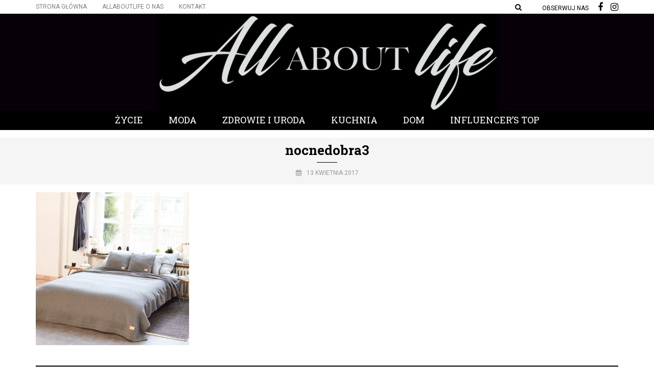

--- FILE ---
content_type: text/html; charset=UTF-8
request_url: https://allaboutlife.pl/2017/04/19/najpiekniejsze-szare-dodatki-domu/nocnedobra3/
body_size: 10704
content:
<!DOCTYPE html>
<html lang="pl-PL">
<head>
<meta name="viewport" content="width=device-width, initial-scale=1.0" />
<meta charset="UTF-8" />
<link rel="profile" href="https://gmpg.org/xfn/11" />
<link href="https://fonts.googleapis.com/css?family=Open+Sans" rel="stylesheet">
<link href="https://fonts.googleapis.com/css?family=Ubuntu" rel="stylesheet">
<link href="https://fonts.googleapis.com/css?family=Abril+Fatface" rel="stylesheet">
<link href="https://fonts.googleapis.com/css?family=Roboto:400,500,700&amp;subset=latin-ext" rel="stylesheet"><link rel="pingback" href="https://allaboutlife.pl/xmlrpc.php" />
<meta name='robots' content='index, follow, max-video-preview:-1, max-snippet:-1, max-image-preview:large' />
<!-- This site is optimized with the Yoast SEO plugin v19.8 - https://yoast.com/wordpress/plugins/seo/ -->
<title>nocnedobra3 - All ABOUT Life</title>
<link rel="canonical" href="https://allaboutlife.pl/wp-content/uploads/2017/04/nocnedobra3.jpg" />
<meta property="og:locale" content="pl_PL" />
<meta property="og:type" content="article" />
<meta property="og:title" content="nocnedobra3 - All ABOUT Life" />
<meta property="og:url" content="https://allaboutlife.pl/wp-content/uploads/2017/04/nocnedobra3.jpg" />
<meta property="og:site_name" content="All ABOUT Life" />
<meta property="article:publisher" content="https://www.facebook.com/allaboutlifepl/" />
<meta property="og:image" content="https://allaboutlife.pl/wp-content/uploads/2017/04/nocnedobra3.jpg" />
<meta property="og:image:width" content="640" />
<meta property="og:image:height" content="640" />
<meta property="og:image:type" content="image/jpeg" />
<meta name="twitter:card" content="summary_large_image" />
<script type="application/ld+json" class="yoast-schema-graph">{"@context":"https://schema.org","@graph":[{"@type":"WebPage","@id":"https://allaboutlife.pl/wp-content/uploads/2017/04/nocnedobra3.jpg","url":"https://allaboutlife.pl/wp-content/uploads/2017/04/nocnedobra3.jpg","name":"nocnedobra3 - All ABOUT Life","isPartOf":{"@id":"https://allaboutlife.pl/#website"},"primaryImageOfPage":{"@id":"https://allaboutlife.pl/wp-content/uploads/2017/04/nocnedobra3.jpg#primaryimage"},"image":{"@id":"https://allaboutlife.pl/wp-content/uploads/2017/04/nocnedobra3.jpg#primaryimage"},"thumbnailUrl":"https://allaboutlife.pl/wp-content/uploads/2017/04/nocnedobra3.jpg","datePublished":"2017-04-13T12:44:03+00:00","dateModified":"2017-04-13T12:44:03+00:00","breadcrumb":{"@id":"https://allaboutlife.pl/wp-content/uploads/2017/04/nocnedobra3.jpg#breadcrumb"},"inLanguage":"pl-PL","potentialAction":[{"@type":"ReadAction","target":["https://allaboutlife.pl/wp-content/uploads/2017/04/nocnedobra3.jpg"]}]},{"@type":"ImageObject","inLanguage":"pl-PL","@id":"https://allaboutlife.pl/wp-content/uploads/2017/04/nocnedobra3.jpg#primaryimage","url":"https://allaboutlife.pl/wp-content/uploads/2017/04/nocnedobra3.jpg","contentUrl":"https://allaboutlife.pl/wp-content/uploads/2017/04/nocnedobra3.jpg","width":640,"height":640},{"@type":"BreadcrumbList","@id":"https://allaboutlife.pl/wp-content/uploads/2017/04/nocnedobra3.jpg#breadcrumb","itemListElement":[{"@type":"ListItem","position":1,"name":"Strona główna","item":"https://allaboutlife.pl/"},{"@type":"ListItem","position":2,"name":"Najpiękniejsze szare dodatki do domu","item":"https://allaboutlife.pl/2017/04/19/najpiekniejsze-szare-dodatki-domu/"},{"@type":"ListItem","position":3,"name":"nocnedobra3"}]},{"@type":"WebSite","@id":"https://allaboutlife.pl/#website","url":"https://allaboutlife.pl/","name":"All ABOUT Life","description":"U nas znajdziesz informacje o najnowszych trendach i topowych produktach.  ","potentialAction":[{"@type":"SearchAction","target":{"@type":"EntryPoint","urlTemplate":"https://allaboutlife.pl/?s={search_term_string}"},"query-input":"required name=search_term_string"}],"inLanguage":"pl-PL"}]}</script>
<!-- / Yoast SEO plugin. -->
<link rel='dns-prefetch' href='//fonts.googleapis.com' />
<link rel="alternate" type="application/rss+xml" title="All ABOUT Life &raquo; Kanał z wpisami" href="https://allaboutlife.pl/feed/" />
<link rel="alternate" type="application/rss+xml" title="All ABOUT Life &raquo; Kanał z komentarzami" href="https://allaboutlife.pl/comments/feed/" />
<link rel="alternate" type="application/rss+xml" title="All ABOUT Life &raquo; nocnedobra3 Kanał z komentarzami" href="https://allaboutlife.pl/2017/04/19/najpiekniejsze-szare-dodatki-domu/nocnedobra3/feed/" />
<!-- This site uses the Google Analytics by MonsterInsights plugin v8.10.0 - Using Analytics tracking - https://www.monsterinsights.com/ -->
<script
src="//www.googletagmanager.com/gtag/js?id=UA-91941923-1"  data-cfasync="false" data-wpfc-render="false" type="text/javascript" async></script>
<script data-cfasync="false" data-wpfc-render="false" type="text/javascript">
var mi_version = '8.10.0';
var mi_track_user = true;
var mi_no_track_reason = '';
var disableStrs = [
'ga-disable-UA-91941923-1',
];
/* Function to detect opted out users */
function __gtagTrackerIsOptedOut() {
for (var index = 0; index < disableStrs.length; index++) {
if (document.cookie.indexOf(disableStrs[index] + '=true') > -1) {
return true;
}
}
return false;
}
/* Disable tracking if the opt-out cookie exists. */
if (__gtagTrackerIsOptedOut()) {
for (var index = 0; index < disableStrs.length; index++) {
window[disableStrs[index]] = true;
}
}
/* Opt-out function */
function __gtagTrackerOptout() {
for (var index = 0; index < disableStrs.length; index++) {
document.cookie = disableStrs[index] + '=true; expires=Thu, 31 Dec 2099 23:59:59 UTC; path=/';
window[disableStrs[index]] = true;
}
}
if ('undefined' === typeof gaOptout) {
function gaOptout() {
__gtagTrackerOptout();
}
}
window.dataLayer = window.dataLayer || [];
window.MonsterInsightsDualTracker = {
helpers: {},
trackers: {},
};
if (mi_track_user) {
function __gtagDataLayer() {
dataLayer.push(arguments);
}
function __gtagTracker(type, name, parameters) {
if (!parameters) {
parameters = {};
}
if (parameters.send_to) {
__gtagDataLayer.apply(null, arguments);
return;
}
if (type === 'event') {
parameters.send_to = monsterinsights_frontend.ua;
__gtagDataLayer(type, name, parameters);
} else {
__gtagDataLayer.apply(null, arguments);
}
}
__gtagTracker('js', new Date());
__gtagTracker('set', {
'developer_id.dZGIzZG': true,
});
__gtagTracker('config', 'UA-91941923-1', {"forceSSL":"true"} );
window.gtag = __gtagTracker;										(function () {
/* https://developers.google.com/analytics/devguides/collection/analyticsjs/ */
/* ga and __gaTracker compatibility shim. */
var noopfn = function () {
return null;
};
var newtracker = function () {
return new Tracker();
};
var Tracker = function () {
return null;
};
var p = Tracker.prototype;
p.get = noopfn;
p.set = noopfn;
p.send = function () {
var args = Array.prototype.slice.call(arguments);
args.unshift('send');
__gaTracker.apply(null, args);
};
var __gaTracker = function () {
var len = arguments.length;
if (len === 0) {
return;
}
var f = arguments[len - 1];
if (typeof f !== 'object' || f === null || typeof f.hitCallback !== 'function') {
if ('send' === arguments[0]) {
var hitConverted, hitObject = false, action;
if ('event' === arguments[1]) {
if ('undefined' !== typeof arguments[3]) {
hitObject = {
'eventAction': arguments[3],
'eventCategory': arguments[2],
'eventLabel': arguments[4],
'value': arguments[5] ? arguments[5] : 1,
}
}
}
if ('pageview' === arguments[1]) {
if ('undefined' !== typeof arguments[2]) {
hitObject = {
'eventAction': 'page_view',
'page_path': arguments[2],
}
}
}
if (typeof arguments[2] === 'object') {
hitObject = arguments[2];
}
if (typeof arguments[5] === 'object') {
Object.assign(hitObject, arguments[5]);
}
if ('undefined' !== typeof arguments[1].hitType) {
hitObject = arguments[1];
if ('pageview' === hitObject.hitType) {
hitObject.eventAction = 'page_view';
}
}
if (hitObject) {
action = 'timing' === arguments[1].hitType ? 'timing_complete' : hitObject.eventAction;
hitConverted = mapArgs(hitObject);
__gtagTracker('event', action, hitConverted);
}
}
return;
}
function mapArgs(args) {
var arg, hit = {};
var gaMap = {
'eventCategory': 'event_category',
'eventAction': 'event_action',
'eventLabel': 'event_label',
'eventValue': 'event_value',
'nonInteraction': 'non_interaction',
'timingCategory': 'event_category',
'timingVar': 'name',
'timingValue': 'value',
'timingLabel': 'event_label',
'page': 'page_path',
'location': 'page_location',
'title': 'page_title',
};
for (arg in args) {
if (!(!args.hasOwnProperty(arg) || !gaMap.hasOwnProperty(arg))) {
hit[gaMap[arg]] = args[arg];
} else {
hit[arg] = args[arg];
}
}
return hit;
}
try {
f.hitCallback();
} catch (ex) {
}
};
__gaTracker.create = newtracker;
__gaTracker.getByName = newtracker;
__gaTracker.getAll = function () {
return [];
};
__gaTracker.remove = noopfn;
__gaTracker.loaded = true;
window['__gaTracker'] = __gaTracker;
})();
} else {
console.log("");
(function () {
function __gtagTracker() {
return null;
}
window['__gtagTracker'] = __gtagTracker;
window['gtag'] = __gtagTracker;
})();
}
</script>
<!-- / Google Analytics by MonsterInsights -->
<script type="text/javascript">
window._wpemojiSettings = {"baseUrl":"https:\/\/s.w.org\/images\/core\/emoji\/14.0.0\/72x72\/","ext":".png","svgUrl":"https:\/\/s.w.org\/images\/core\/emoji\/14.0.0\/svg\/","svgExt":".svg","source":{"concatemoji":"https:\/\/allaboutlife.pl\/wp-includes\/js\/wp-emoji-release.min.js?ver=6.2.6"}};
/*! This file is auto-generated */
!function(e,a,t){var n,r,o,i=a.createElement("canvas"),p=i.getContext&&i.getContext("2d");function s(e,t){p.clearRect(0,0,i.width,i.height),p.fillText(e,0,0);e=i.toDataURL();return p.clearRect(0,0,i.width,i.height),p.fillText(t,0,0),e===i.toDataURL()}function c(e){var t=a.createElement("script");t.src=e,t.defer=t.type="text/javascript",a.getElementsByTagName("head")[0].appendChild(t)}for(o=Array("flag","emoji"),t.supports={everything:!0,everythingExceptFlag:!0},r=0;r<o.length;r++)t.supports[o[r]]=function(e){if(p&&p.fillText)switch(p.textBaseline="top",p.font="600 32px Arial",e){case"flag":return s("\ud83c\udff3\ufe0f\u200d\u26a7\ufe0f","\ud83c\udff3\ufe0f\u200b\u26a7\ufe0f")?!1:!s("\ud83c\uddfa\ud83c\uddf3","\ud83c\uddfa\u200b\ud83c\uddf3")&&!s("\ud83c\udff4\udb40\udc67\udb40\udc62\udb40\udc65\udb40\udc6e\udb40\udc67\udb40\udc7f","\ud83c\udff4\u200b\udb40\udc67\u200b\udb40\udc62\u200b\udb40\udc65\u200b\udb40\udc6e\u200b\udb40\udc67\u200b\udb40\udc7f");case"emoji":return!s("\ud83e\udef1\ud83c\udffb\u200d\ud83e\udef2\ud83c\udfff","\ud83e\udef1\ud83c\udffb\u200b\ud83e\udef2\ud83c\udfff")}return!1}(o[r]),t.supports.everything=t.supports.everything&&t.supports[o[r]],"flag"!==o[r]&&(t.supports.everythingExceptFlag=t.supports.everythingExceptFlag&&t.supports[o[r]]);t.supports.everythingExceptFlag=t.supports.everythingExceptFlag&&!t.supports.flag,t.DOMReady=!1,t.readyCallback=function(){t.DOMReady=!0},t.supports.everything||(n=function(){t.readyCallback()},a.addEventListener?(a.addEventListener("DOMContentLoaded",n,!1),e.addEventListener("load",n,!1)):(e.attachEvent("onload",n),a.attachEvent("onreadystatechange",function(){"complete"===a.readyState&&t.readyCallback()})),(e=t.source||{}).concatemoji?c(e.concatemoji):e.wpemoji&&e.twemoji&&(c(e.twemoji),c(e.wpemoji)))}(window,document,window._wpemojiSettings);
</script>
<style type="text/css">
img.wp-smiley,
img.emoji {
display: inline !important;
border: none !important;
box-shadow: none !important;
height: 1em !important;
width: 1em !important;
margin: 0 0.07em !important;
vertical-align: -0.1em !important;
background: none !important;
padding: 0 !important;
}
</style>
<!-- <link rel='stylesheet' id='sbi_styles-css' href='https://allaboutlife.pl/wp-content/plugins/instagram-feed/css/sbi-styles.min.css?ver=6.0.8' type='text/css' media='all' /> -->
<!-- <link rel='stylesheet' id='wp-block-library-css' href='https://allaboutlife.pl/wp-includes/css/dist/block-library/style.min.css?ver=6.2.6' type='text/css' media='all' /> -->
<!-- <link rel='stylesheet' id='classic-theme-styles-css' href='https://allaboutlife.pl/wp-includes/css/classic-themes.min.css?ver=6.2.6' type='text/css' media='all' /> -->
<link rel="stylesheet" type="text/css" href="//allaboutlife.pl/wp-content/cache/wpfc-minified/7xghpr8l/9jz22.css" media="all"/>
<style id='global-styles-inline-css' type='text/css'>
body{--wp--preset--color--black: #000000;--wp--preset--color--cyan-bluish-gray: #abb8c3;--wp--preset--color--white: #ffffff;--wp--preset--color--pale-pink: #f78da7;--wp--preset--color--vivid-red: #cf2e2e;--wp--preset--color--luminous-vivid-orange: #ff6900;--wp--preset--color--luminous-vivid-amber: #fcb900;--wp--preset--color--light-green-cyan: #7bdcb5;--wp--preset--color--vivid-green-cyan: #00d084;--wp--preset--color--pale-cyan-blue: #8ed1fc;--wp--preset--color--vivid-cyan-blue: #0693e3;--wp--preset--color--vivid-purple: #9b51e0;--wp--preset--gradient--vivid-cyan-blue-to-vivid-purple: linear-gradient(135deg,rgba(6,147,227,1) 0%,rgb(155,81,224) 100%);--wp--preset--gradient--light-green-cyan-to-vivid-green-cyan: linear-gradient(135deg,rgb(122,220,180) 0%,rgb(0,208,130) 100%);--wp--preset--gradient--luminous-vivid-amber-to-luminous-vivid-orange: linear-gradient(135deg,rgba(252,185,0,1) 0%,rgba(255,105,0,1) 100%);--wp--preset--gradient--luminous-vivid-orange-to-vivid-red: linear-gradient(135deg,rgba(255,105,0,1) 0%,rgb(207,46,46) 100%);--wp--preset--gradient--very-light-gray-to-cyan-bluish-gray: linear-gradient(135deg,rgb(238,238,238) 0%,rgb(169,184,195) 100%);--wp--preset--gradient--cool-to-warm-spectrum: linear-gradient(135deg,rgb(74,234,220) 0%,rgb(151,120,209) 20%,rgb(207,42,186) 40%,rgb(238,44,130) 60%,rgb(251,105,98) 80%,rgb(254,248,76) 100%);--wp--preset--gradient--blush-light-purple: linear-gradient(135deg,rgb(255,206,236) 0%,rgb(152,150,240) 100%);--wp--preset--gradient--blush-bordeaux: linear-gradient(135deg,rgb(254,205,165) 0%,rgb(254,45,45) 50%,rgb(107,0,62) 100%);--wp--preset--gradient--luminous-dusk: linear-gradient(135deg,rgb(255,203,112) 0%,rgb(199,81,192) 50%,rgb(65,88,208) 100%);--wp--preset--gradient--pale-ocean: linear-gradient(135deg,rgb(255,245,203) 0%,rgb(182,227,212) 50%,rgb(51,167,181) 100%);--wp--preset--gradient--electric-grass: linear-gradient(135deg,rgb(202,248,128) 0%,rgb(113,206,126) 100%);--wp--preset--gradient--midnight: linear-gradient(135deg,rgb(2,3,129) 0%,rgb(40,116,252) 100%);--wp--preset--duotone--dark-grayscale: url('#wp-duotone-dark-grayscale');--wp--preset--duotone--grayscale: url('#wp-duotone-grayscale');--wp--preset--duotone--purple-yellow: url('#wp-duotone-purple-yellow');--wp--preset--duotone--blue-red: url('#wp-duotone-blue-red');--wp--preset--duotone--midnight: url('#wp-duotone-midnight');--wp--preset--duotone--magenta-yellow: url('#wp-duotone-magenta-yellow');--wp--preset--duotone--purple-green: url('#wp-duotone-purple-green');--wp--preset--duotone--blue-orange: url('#wp-duotone-blue-orange');--wp--preset--font-size--small: 13px;--wp--preset--font-size--medium: 20px;--wp--preset--font-size--large: 36px;--wp--preset--font-size--x-large: 42px;--wp--preset--spacing--20: 0.44rem;--wp--preset--spacing--30: 0.67rem;--wp--preset--spacing--40: 1rem;--wp--preset--spacing--50: 1.5rem;--wp--preset--spacing--60: 2.25rem;--wp--preset--spacing--70: 3.38rem;--wp--preset--spacing--80: 5.06rem;--wp--preset--shadow--natural: 6px 6px 9px rgba(0, 0, 0, 0.2);--wp--preset--shadow--deep: 12px 12px 50px rgba(0, 0, 0, 0.4);--wp--preset--shadow--sharp: 6px 6px 0px rgba(0, 0, 0, 0.2);--wp--preset--shadow--outlined: 6px 6px 0px -3px rgba(255, 255, 255, 1), 6px 6px rgba(0, 0, 0, 1);--wp--preset--shadow--crisp: 6px 6px 0px rgba(0, 0, 0, 1);}:where(.is-layout-flex){gap: 0.5em;}body .is-layout-flow > .alignleft{float: left;margin-inline-start: 0;margin-inline-end: 2em;}body .is-layout-flow > .alignright{float: right;margin-inline-start: 2em;margin-inline-end: 0;}body .is-layout-flow > .aligncenter{margin-left: auto !important;margin-right: auto !important;}body .is-layout-constrained > .alignleft{float: left;margin-inline-start: 0;margin-inline-end: 2em;}body .is-layout-constrained > .alignright{float: right;margin-inline-start: 2em;margin-inline-end: 0;}body .is-layout-constrained > .aligncenter{margin-left: auto !important;margin-right: auto !important;}body .is-layout-constrained > :where(:not(.alignleft):not(.alignright):not(.alignfull)){max-width: var(--wp--style--global--content-size);margin-left: auto !important;margin-right: auto !important;}body .is-layout-constrained > .alignwide{max-width: var(--wp--style--global--wide-size);}body .is-layout-flex{display: flex;}body .is-layout-flex{flex-wrap: wrap;align-items: center;}body .is-layout-flex > *{margin: 0;}:where(.wp-block-columns.is-layout-flex){gap: 2em;}.has-black-color{color: var(--wp--preset--color--black) !important;}.has-cyan-bluish-gray-color{color: var(--wp--preset--color--cyan-bluish-gray) !important;}.has-white-color{color: var(--wp--preset--color--white) !important;}.has-pale-pink-color{color: var(--wp--preset--color--pale-pink) !important;}.has-vivid-red-color{color: var(--wp--preset--color--vivid-red) !important;}.has-luminous-vivid-orange-color{color: var(--wp--preset--color--luminous-vivid-orange) !important;}.has-luminous-vivid-amber-color{color: var(--wp--preset--color--luminous-vivid-amber) !important;}.has-light-green-cyan-color{color: var(--wp--preset--color--light-green-cyan) !important;}.has-vivid-green-cyan-color{color: var(--wp--preset--color--vivid-green-cyan) !important;}.has-pale-cyan-blue-color{color: var(--wp--preset--color--pale-cyan-blue) !important;}.has-vivid-cyan-blue-color{color: var(--wp--preset--color--vivid-cyan-blue) !important;}.has-vivid-purple-color{color: var(--wp--preset--color--vivid-purple) !important;}.has-black-background-color{background-color: var(--wp--preset--color--black) !important;}.has-cyan-bluish-gray-background-color{background-color: var(--wp--preset--color--cyan-bluish-gray) !important;}.has-white-background-color{background-color: var(--wp--preset--color--white) !important;}.has-pale-pink-background-color{background-color: var(--wp--preset--color--pale-pink) !important;}.has-vivid-red-background-color{background-color: var(--wp--preset--color--vivid-red) !important;}.has-luminous-vivid-orange-background-color{background-color: var(--wp--preset--color--luminous-vivid-orange) !important;}.has-luminous-vivid-amber-background-color{background-color: var(--wp--preset--color--luminous-vivid-amber) !important;}.has-light-green-cyan-background-color{background-color: var(--wp--preset--color--light-green-cyan) !important;}.has-vivid-green-cyan-background-color{background-color: var(--wp--preset--color--vivid-green-cyan) !important;}.has-pale-cyan-blue-background-color{background-color: var(--wp--preset--color--pale-cyan-blue) !important;}.has-vivid-cyan-blue-background-color{background-color: var(--wp--preset--color--vivid-cyan-blue) !important;}.has-vivid-purple-background-color{background-color: var(--wp--preset--color--vivid-purple) !important;}.has-black-border-color{border-color: var(--wp--preset--color--black) !important;}.has-cyan-bluish-gray-border-color{border-color: var(--wp--preset--color--cyan-bluish-gray) !important;}.has-white-border-color{border-color: var(--wp--preset--color--white) !important;}.has-pale-pink-border-color{border-color: var(--wp--preset--color--pale-pink) !important;}.has-vivid-red-border-color{border-color: var(--wp--preset--color--vivid-red) !important;}.has-luminous-vivid-orange-border-color{border-color: var(--wp--preset--color--luminous-vivid-orange) !important;}.has-luminous-vivid-amber-border-color{border-color: var(--wp--preset--color--luminous-vivid-amber) !important;}.has-light-green-cyan-border-color{border-color: var(--wp--preset--color--light-green-cyan) !important;}.has-vivid-green-cyan-border-color{border-color: var(--wp--preset--color--vivid-green-cyan) !important;}.has-pale-cyan-blue-border-color{border-color: var(--wp--preset--color--pale-cyan-blue) !important;}.has-vivid-cyan-blue-border-color{border-color: var(--wp--preset--color--vivid-cyan-blue) !important;}.has-vivid-purple-border-color{border-color: var(--wp--preset--color--vivid-purple) !important;}.has-vivid-cyan-blue-to-vivid-purple-gradient-background{background: var(--wp--preset--gradient--vivid-cyan-blue-to-vivid-purple) !important;}.has-light-green-cyan-to-vivid-green-cyan-gradient-background{background: var(--wp--preset--gradient--light-green-cyan-to-vivid-green-cyan) !important;}.has-luminous-vivid-amber-to-luminous-vivid-orange-gradient-background{background: var(--wp--preset--gradient--luminous-vivid-amber-to-luminous-vivid-orange) !important;}.has-luminous-vivid-orange-to-vivid-red-gradient-background{background: var(--wp--preset--gradient--luminous-vivid-orange-to-vivid-red) !important;}.has-very-light-gray-to-cyan-bluish-gray-gradient-background{background: var(--wp--preset--gradient--very-light-gray-to-cyan-bluish-gray) !important;}.has-cool-to-warm-spectrum-gradient-background{background: var(--wp--preset--gradient--cool-to-warm-spectrum) !important;}.has-blush-light-purple-gradient-background{background: var(--wp--preset--gradient--blush-light-purple) !important;}.has-blush-bordeaux-gradient-background{background: var(--wp--preset--gradient--blush-bordeaux) !important;}.has-luminous-dusk-gradient-background{background: var(--wp--preset--gradient--luminous-dusk) !important;}.has-pale-ocean-gradient-background{background: var(--wp--preset--gradient--pale-ocean) !important;}.has-electric-grass-gradient-background{background: var(--wp--preset--gradient--electric-grass) !important;}.has-midnight-gradient-background{background: var(--wp--preset--gradient--midnight) !important;}.has-small-font-size{font-size: var(--wp--preset--font-size--small) !important;}.has-medium-font-size{font-size: var(--wp--preset--font-size--medium) !important;}.has-large-font-size{font-size: var(--wp--preset--font-size--large) !important;}.has-x-large-font-size{font-size: var(--wp--preset--font-size--x-large) !important;}
.wp-block-navigation a:where(:not(.wp-element-button)){color: inherit;}
:where(.wp-block-columns.is-layout-flex){gap: 2em;}
.wp-block-pullquote{font-size: 1.5em;line-height: 1.6;}
</style>
<!-- <link rel='stylesheet' id='contact-form-7-css' href='https://allaboutlife.pl/wp-content/plugins/contact-form-7/includes/css/styles.css?ver=5.6.4' type='text/css' media='all' /> -->
<!-- <link rel='stylesheet' id='responsive-lightbox-swipebox-css' href='https://allaboutlife.pl/wp-content/plugins/responsive-lightbox/assets/swipebox/swipebox.min.css?ver=2.4.1' type='text/css' media='all' /> -->
<!-- <link rel='stylesheet' id='rs-plugin-settings-css' href='https://allaboutlife.pl/wp-content/plugins/revslider/public/assets/css/settings.css?ver=5.3.1' type='text/css' media='all' /> -->
<link rel="stylesheet" type="text/css" href="//allaboutlife.pl/wp-content/cache/wpfc-minified/241f4kuo/hk20p.css" media="all"/>
<style id='rs-plugin-settings-inline-css' type='text/css'>
#rs-demo-id {}
</style>
<!-- <link rel='stylesheet' id='wp-pagenavi-css' href='https://allaboutlife.pl/wp-content/plugins/wp-pagenavi/pagenavi-css.css?ver=2.70' type='text/css' media='all' /> -->
<!-- <link rel='stylesheet' id='bootstrap-css' href='https://allaboutlife.pl/wp-content/themes/carrie/css/bootstrap.css?ver=6.2.6' type='text/css' media='all' /> -->
<link rel="stylesheet" type="text/css" href="//allaboutlife.pl/wp-content/cache/wpfc-minified/7j5ctxzs/4auhp.css" media="all"/>
<link rel='stylesheet' id='carrie-fonts-css' href='//fonts.googleapis.com/css?family=Roboto+Slab%3A700%2C700italic%2C600%2C600italic%7CRoboto+Slab%3A400%2C600%7CRoboto%7C&#038;ver=1.0' type='text/css' media='all' />
<!-- <link rel='stylesheet' id='owl-main-css' href='https://allaboutlife.pl/wp-content/themes/carrie/js/owl-carousel/owl.carousel.css?ver=6.2.6' type='text/css' media='all' /> -->
<!-- <link rel='stylesheet' id='carrie-stylesheet-css' href='https://allaboutlife.pl/wp-content/themes/carrie/style.css?ver=1.0.2' type='text/css' media='all' /> -->
<!-- <link rel='stylesheet' id='carrie-responsive-css' href='https://allaboutlife.pl/wp-content/themes/carrie/responsive.css?ver=all' type='text/css' media='all' /> -->
<!-- <link rel='stylesheet' id='carrie-animations-css' href='https://allaboutlife.pl/wp-content/themes/carrie/css/animations.css?ver=6.2.6' type='text/css' media='all' /> -->
<!-- <link rel='stylesheet' id='font-awesome-css' href='https://allaboutlife.pl/wp-content/themes/carrie/css/font-awesome.css?ver=6.2.6' type='text/css' media='all' /> -->
<!-- <link rel='stylesheet' id='carrie-select2-css' href='https://allaboutlife.pl/wp-content/themes/carrie/js/select2/select2.css?ver=6.2.6' type='text/css' media='all' /> -->
<!-- <link rel='stylesheet' id='offcanvasmenu-css' href='https://allaboutlife.pl/wp-content/themes/carrie/css/offcanvasmenu.css?ver=6.2.6' type='text/css' media='all' /> -->
<!-- <link rel='stylesheet' id='nanoscroller-css' href='https://allaboutlife.pl/wp-content/themes/carrie/css/nanoscroller.css?ver=6.2.6' type='text/css' media='all' /> -->
<!-- <link rel='stylesheet' id='swiper-css' href='https://allaboutlife.pl/wp-content/themes/carrie/css/idangerous.swiper.css?ver=6.2.6' type='text/css' media='all' /> -->
<!-- <link rel='stylesheet' id='dashicons-css' href='https://allaboutlife.pl/wp-includes/css/dashicons.min.css?ver=6.2.6' type='text/css' media='all' /> -->
<!-- <link rel='stylesheet' id='thickbox-css' href='https://allaboutlife.pl/wp-includes/js/thickbox/thickbox.css?ver=6.2.6' type='text/css' media='all' /> -->
<!-- <link rel='stylesheet' id='css-skin-css' href='https://allaboutlife.pl/wp-content/themes/carrie/css/css-skin.css?ver=6.2.6' type='text/css' media='all' /> -->
<!-- <link rel='stylesheet' id='wp-add-custom-css-css' href='https://allaboutlife.pl?display_custom_css=css&#038;ver=6.2.6' type='text/css' media='all' /> -->
<link rel="stylesheet" type="text/css" href="//allaboutlife.pl/wp-content/cache/wpfc-minified/10p5jjct/6bfzy.css" media="all"/>
<script>if (document.location.protocol != "https:") {document.location = document.URL.replace(/^http:/i, "https:");}</script><script src='//allaboutlife.pl/wp-content/cache/wpfc-minified/14kz31f0/4auhp.js' type="text/javascript"></script>
<!-- <script type='text/javascript' src='https://allaboutlife.pl/wp-content/plugins/google-analytics-for-wordpress/assets/js/frontend-gtag.min.js?ver=8.10.0' id='monsterinsights-frontend-script-js'></script> -->
<script data-cfasync="false" data-wpfc-render="false" type="text/javascript" id='monsterinsights-frontend-script-js-extra'>/* <![CDATA[ */
var monsterinsights_frontend = {"js_events_tracking":"true","download_extensions":"doc,pdf,ppt,zip,xls,docx,pptx,xlsx","inbound_paths":"[]","home_url":"https:\/\/allaboutlife.pl","hash_tracking":"false","ua":"UA-91941923-1","v4_id":""};/* ]]> */
</script>
<script src='//allaboutlife.pl/wp-content/cache/wpfc-minified/9lboi0ya/4auhp.js' type="text/javascript"></script>
<!-- <script type='text/javascript' src='https://allaboutlife.pl/wp-includes/js/jquery/jquery.min.js?ver=3.6.4' id='jquery-core-js'></script> -->
<!-- <script type='text/javascript' src='https://allaboutlife.pl/wp-includes/js/jquery/jquery-migrate.min.js?ver=3.4.0' id='jquery-migrate-js'></script> -->
<!-- <script type='text/javascript' src='https://allaboutlife.pl/wp-content/plugins/responsive-lightbox/assets/swipebox/jquery.swipebox.min.js?ver=2.4.1' id='responsive-lightbox-swipebox-js'></script> -->
<!-- <script type='text/javascript' src='https://allaboutlife.pl/wp-includes/js/underscore.min.js?ver=1.13.4' id='underscore-js'></script> -->
<!-- <script type='text/javascript' src='https://allaboutlife.pl/wp-content/plugins/responsive-lightbox/assets/infinitescroll/infinite-scroll.pkgd.min.js?ver=6.2.6' id='responsive-lightbox-infinite-scroll-js'></script> -->
<script type='text/javascript' id='responsive-lightbox-js-extra'>
/* <![CDATA[ */
var rlArgs = {"script":"swipebox","selector":"lightbox","customEvents":"","activeGalleries":"1","animation":"1","hideCloseButtonOnMobile":"0","removeBarsOnMobile":"0","hideBars":"1","hideBarsDelay":"5000","videoMaxWidth":"1080","useSVG":"1","loopAtEnd":"0","woocommerce_gallery":"0","ajaxurl":"https:\/\/allaboutlife.pl\/wp-admin\/admin-ajax.php","nonce":"3879dc60f6","preview":"false","postId":"3384","scriptExtension":""};
/* ]]> */
</script>
<script src='//allaboutlife.pl/wp-content/cache/wpfc-minified/d4xfk4l6/a0mpw.js' type="text/javascript"></script>
<!-- <script type='text/javascript' src='https://allaboutlife.pl/wp-content/plugins/responsive-lightbox/js/front.js?ver=2.4.1' id='responsive-lightbox-js'></script> -->
<!-- <script type='text/javascript' src='https://allaboutlife.pl/wp-content/plugins/revslider/public/assets/js/jquery.themepunch.tools.min.js?ver=5.3.1' id='tp-tools-js'></script> -->
<!-- <script type='text/javascript' src='https://allaboutlife.pl/wp-content/plugins/revslider/public/assets/js/jquery.themepunch.revolution.min.js?ver=5.3.1' id='revmin-js'></script> -->
<!-- <script type='text/javascript' src='https://allaboutlife.pl/wp-content/plugins/wp-retina-2x/js/picturefill.min.js?ver=3.0.2' id='picturefill-js'></script> -->
<!-- <script type='text/javascript' src='https://allaboutlife.pl/wp-content/themes/carrie/js/js-skin.js?ver=6.2.6' id='js-skin-js'></script> -->
<link rel="https://api.w.org/" href="https://allaboutlife.pl/wp-json/" /><link rel="alternate" type="application/json" href="https://allaboutlife.pl/wp-json/wp/v2/media/3384" /><link rel="EditURI" type="application/rsd+xml" title="RSD" href="https://allaboutlife.pl/xmlrpc.php?rsd" />
<link rel="wlwmanifest" type="application/wlwmanifest+xml" href="https://allaboutlife.pl/wp-includes/wlwmanifest.xml" />
<meta name="generator" content="WordPress 6.2.6" />
<link rel='shortlink' href='https://allaboutlife.pl/?p=3384' />
<link rel="alternate" type="application/json+oembed" href="https://allaboutlife.pl/wp-json/oembed/1.0/embed?url=https%3A%2F%2Fallaboutlife.pl%2F2017%2F04%2F19%2Fnajpiekniejsze-szare-dodatki-domu%2Fnocnedobra3%2F" />
<link rel="alternate" type="text/xml+oembed" href="https://allaboutlife.pl/wp-json/oembed/1.0/embed?url=https%3A%2F%2Fallaboutlife.pl%2F2017%2F04%2F19%2Fnajpiekniejsze-szare-dodatki-domu%2Fnocnedobra3%2F&#038;format=xml" />
<meta name="generator" content="Powered by Slider Revolution 5.3.1 - responsive, Mobile-Friendly Slider Plugin for WordPress with comfortable drag and drop interface." />
<style type="text/css" id="wp-custom-css">
/*
Tutaj możesz dodać własny CSS.
Naciśnij ikonkę pomocy, żeby dowiedzieć się więcej.
*/
@media (min-width: 1200px) .carrie-ad-block img {
width: 1170px;
}
@media (min-width: 992px) .carrie-ad-block img {
width: 970px;
}
@media (min-width: 768px) .carrie-ad-block img {
width: 750px;
}
.popup-wrapper_2{
clear: both;
position: relative;
font-weight: normal;
text-align: justify;
font-size: 16px !important;
color: #222222;
font-family: georgia;
}
.sliderus-button-wrapper {
display: inline-block;
width: 100%;
font-size: 30px;
}
</style>
</head>
<body data-rsssl=1 class="attachment attachment-template-default single single-attachment postid-3384 attachmentid-3384 attachment-jpeg blog-post-transparent-header-enable blog-slider-enable blog-transparent-header-disable blog-enable-images-animations">
<div class="header-menu-bg menu_white">
<div class="header-menu">
<div class="container">
<div class="row">
<div class="col-md-6">
<div class="menu-top-menu-container-toggle"></div>
<div class="menu-top-menu-container"><ul id="menu-top-menu" class="links"><li id="menu-item-705" class="menu-item menu-item-type-custom menu-item-object-custom menu-item-home menu-item-705"><a href="https://allaboutlife.pl">Strona główna</a></li>
<li id="menu-item-704" class="menu-item menu-item-type-post_type menu-item-object-page menu-item-704"><a href="https://allaboutlife.pl/o-nas/">Allaboutlife O nas</a></li>
<li id="menu-item-700" class="menu-item menu-item-type-post_type menu-item-object-page menu-item-700"><a href="https://allaboutlife.pl/all-about-life-kontakt/">Kontakt</a></li>
</ul></div>            </div>
<div class="col-md-6">
<div class="header-info-text"><span>Obserwuj nas</span> <a href="https://www.facebook.com/Allaboutlife-1911111645787861/?fref=ts" target="_blank" class="a-facebook"><i class="fa fa-facebook"></i></a><a href="https://www.instagram.com/allaboutlife.pl/" target="_blank" class="a-instagram"><i class="fa fa-instagram"></i></a></div>
<div class="header-menu-search"><a class="search-toggle-btn"><i class="fa fa-search" aria-hidden="true"></i></a></div>
</div>
</div>
</div>
</div>
</div>
<header class="clearfix">
<div class="container header-logo-center">
<div class="row">
<div class="col-md-12">
<div class="header-left">
</div>
<div class="header-center">
<div class="logo">
<a class="logo-link" href="https://allaboutlife.pl/"><img src="https://allaboutlife.pl/wp-content/uploads/2017/02/logo-inwersja-190.jpg" alt="All ABOUT Life" class="regular-logo"><img src="https://allaboutlife.pl/wp-content/uploads/2017/02/logo-inwersja-190.jpg" alt="All ABOUT Life" class="light-logo"></a>
<div class="header-blog-info">U nas znajdziesz informacje o najnowszych trendach i topowych produktach.  </div>    </div>
</div>
<div class="header-right">
</div>
</div>
</div>
</div>
<div class="mainmenu-belowheader mainmenu-uppercase mainmenu-largefont mainmenu-regularfont mainmenu-downarrow menu-center clearfix">
<div class="sticky-menu-logo">
<a class="logo-link" href="https://allaboutlife.pl/"><img src="https://allaboutlife.pl/wp-content/uploads/2017/02/logo-inwersja-190.jpg" alt="All ABOUT Life"></a>
</div>
<div id="navbar" class="navbar navbar-default clearfix">
<div class="navbar-inner">
<div class="container">
<div class="navbar-toggle" data-toggle="collapse" data-target=".collapse">
Menu                  </div>
<div class="navbar-left-wrapper">
</div>
<div class="navbar-center-wrapper">
<div class="navbar-collapse collapse"><ul id="menu-header-menu-1" class="nav"><li id="menu-item-654" class=" menu-item menu-item-type-taxonomy menu-item-object-category"><a href="https://allaboutlife.pl/category/zycie/">Życie</a></li>
<li id="menu-item-655" class=" menu-item menu-item-type-taxonomy menu-item-object-category"><a href="https://allaboutlife.pl/category/moda/">Moda</a></li>
<li id="menu-item-720" class=" menu-item menu-item-type-taxonomy menu-item-object-category"><a href="https://allaboutlife.pl/category/zdrowie-i-uroda/">Zdrowie i Uroda</a></li>
<li id="menu-item-651" class=" menu-item menu-item-type-taxonomy menu-item-object-category"><a href="https://allaboutlife.pl/category/kuchnia/">Kuchnia</a></li>
<li id="menu-item-792" class=" menu-item menu-item-type-taxonomy menu-item-object-category"><a href="https://allaboutlife.pl/category/dom/">Dom</a></li>
<li id="menu-item-20554" class=" menu-item menu-item-type-taxonomy menu-item-object-category"><a href="https://allaboutlife.pl/category/influencers-top/">Influencer&#8217;s Top</a></li>
</ul></div>                  </div>
<div class="navbar-right-wrapper">
</div>
</div>
</div>
</div>
</div>
</header>
<div class="content-block">
<div class="container-fluid container-page-item-title" data-style="">
<div class="row">
<div class="col-md-12">
<div class="page-item-title-single">
<h1>nocnedobra3</h1>
<div class="post-date"><i class="fa fa-calendar" aria-hidden="true"></i>13 kwietnia 2017</div>
</div>
</div>
</div>
</div>
<div class="post-container container span-col-md-12 post-single-content">
<div class="row">
<div class="col-md-12 post-single-content">
<div class="blog-post blog-post-single clearfix">
<article id="post-3384" class="post-3384 attachment type-attachment status-inherit hentry">
<div class="post-content-wrapper">
<div class="post-content">
<div class="entry-content">
<p class="attachment"><a href='https://allaboutlife.pl/wp-content/uploads/2017/04/nocnedobra3.jpg' title="" data-rl_title="" class="rl-gallery-link" data-rl_caption="" data-rel="lightbox-gallery-0"><img width="300" height="300" src="https://allaboutlife.pl/wp-content/uploads/2017/04/nocnedobra3-300x300.jpg" class="attachment-medium size-medium" alt="" decoding="async" loading="lazy" srcset="https://allaboutlife.pl/wp-content/uploads/2017/04/nocnedobra3-150x150@2x.jpg 300w, https://allaboutlife.pl/wp-content/uploads/2017/04/nocnedobra3-150x150.jpg 150w, https://allaboutlife.pl/wp-content/uploads/2017/04/nocnedobra3-180x180.jpg 180w, https://allaboutlife.pl/wp-content/uploads/2017/04/nocnedobra3-300x300@2x.jpg 600w, https://allaboutlife.pl/wp-content/uploads/2017/04/nocnedobra3.jpg 640w, https://allaboutlife.pl/wp-content/uploads/2017/04/nocnedobra3-180x180@2x.jpg 360w" sizes="(max-width: 300px) 100vw, 300px" /></a></p>
</div><!-- .entry-content -->
</div>
</div>
</article>
</div>
<div class="blog-post-single-separator"></div>
<div class="author-bio">
<div class="author-image">
<a href="https://allaboutlife.pl/author/admin6879/"><img width="100" height="100" alt="Redakcja" class="avatar avatar-100 wp-user-avatar wp-user-avatar-100 alignnone photo" srcset="https://allaboutlife.pl/wp-content/uploads/2017/02/00000-150x150.png, https://allaboutlife.pl/wp-content/uploads/2017/02/00000-150x150@2x.png 2x" /></a>
</div>
<div class="author-info">
<h5>O mnie</h5>
<div class="author-description">Twój świat rekomendacji, inspiracji, niebanalnych koncepcji, kreatywnych i intrygujących pomysłów, ciekawych relacji, pięknych osobowości i wyselekcjonowanych produktów.</div>
<div class="author-social">
<ul class="author-social-icons">
</ul>
</div>
</div>
<div class="clear"></div>
</div>							
<div class="clear"></div>
<div class="comments-form-wrapper" id="comments-form-wrapper">
<div id="respond" class="comment-respond">
<h3 id="reply-title" class="comment-reply-title">Dodaj komentarz <small><a rel="nofollow" id="cancel-comment-reply-link" href="/2017/04/19/najpiekniejsze-szare-dodatki-domu/nocnedobra3/#respond" style="display:none;">Anuluj pisanie odpowiedzi</a></small></h3><form action="https://allaboutlife.pl/wp-comments-post.php" method="post" id="commentform" class="comment-form"><p class="comment-notes"><span id="email-notes">Twój adres e-mail nie zostanie opublikowany.</span> <span class="required-field-message">Wymagane pola są oznaczone <span class="required">*</span></span></p><p class="comment-form-comment"><textarea id="comment" name="comment" cols="45" rows="8" aria-required="true"></textarea></p><p class="comment-form-author"><label for="author">Imię<span class="required">*</span></label><input id="author" name="author" type="text" value="" size="30" aria-required='true' /></p>
<p class="comment-form-email"><label for="email">Email<span class="required">*</span></label><input id="email" name="email" type="text" value="" size="30" aria-required='true' /></p>
<p class="comment-form-url"><label for="url">Strona WWW</label><input id="url" name="url" type="text" value="" size="30" /></p>
<p class="comment-form-cookies-consent"><input id="wp-comment-cookies-consent" name="wp-comment-cookies-consent" type="checkbox" value="yes" /> <label for="wp-comment-cookies-consent">Zapisz moje dane, adres e-mail i witrynę w przeglądarce aby wypełnić dane podczas pisania kolejnych komentarzy.</label></p>
<p class="form-submit"><input name="submit" type="submit" id="submit" class="submit" value="Opublikuj" /> <input type='hidden' name='comment_post_ID' value='3384' id='comment_post_ID' />
<input type='hidden' name='comment_parent' id='comment_parent' value='0' />
</p></form>	</div><!-- #respond -->
</div>
<nav id="nav-below" class="navigation-post">
<div class="container-fluid">
<div class="row">
<div class="col-md-6 nav-post-prev">
</div>
<div class="col-md-6 nav-post-next">
</div>
</div>
</nav><!-- #nav-below -->
</div>
</div>
</div>
</div>

<div class="container-fluid container-fluid-footer">
<div class="row">
<footer>
<div class="container">
<div class="row">
<div class="col-md-12 footer-social col-sm-12">
<div class="social-icons-wrapper"><a href="https://www.facebook.com/Allaboutlife-1911111645787861/?fref=ts" target="_blank" class="a-facebook"><i class="fa fa-facebook"></i></a><a href="https://www.instagram.com/allaboutlife.pl/" target="_blank" class="a-instagram"><i class="fa fa-instagram"></i></a></div>          </div>
<div class="col-md-12 footer-menu">
<div class="menu-footer-menu-container"><ul id="menu-footer-menu" class="footer-links"><li id="menu-item-1135" class="menu-item menu-item-type-post_type menu-item-object-page menu-item-1135"><a href="https://allaboutlife.pl/all-about-life-kontakt/">Kontakt</a></li>
<li id="menu-item-1140" class="menu-item menu-item-type-post_type menu-item-object-page menu-item-1140"><a href="https://allaboutlife.pl/polityka-cookies/">POLITYKA COOKIES</a></li>
<li id="menu-item-15305" class="menu-item menu-item-type-post_type menu-item-object-page menu-item-15305"><a href="https://allaboutlife.pl/polityka-prywatnosci/">Polityka Prywatności</a></li>
</ul></div>          </div>
<div class="col-md-12 col-sm-12 footer-copyright">
© All About Life / Motyw: <a href="http://themeforest.net/user/creanncy/" target="_blank" rel="noopener noreferrer">Carrie - Premium WordPress Theme</a> / Realizacja: <a href="http://mediainmotion.pl">Media in Motion</a>          </div>
</div>
</div>
<a id="top-link" href="#top"></a>
</footer>
</div>
</div>
<div class="search-fullscreen-wrapper">
<div class="search-fullscreen-form">
<div class="search-close-btn">Close</div>
<form method="get" id="searchform_p" class="searchform" action="https://allaboutlife.pl/">
<input type="search" class="field" name="s" value="" id="s_p" placeholder="Wpisz frazę, którą chcesz wyszukać i naciśnij Enter..." />
<input type="submit" class="submit btn" id="searchsubmit_p" value="Wyszukaj" />
</form>
</div>
</div>
<!-- Instagram Feed JS -->
<script type="text/javascript">
var sbiajaxurl = "https://allaboutlife.pl/wp-admin/admin-ajax.php";
</script>
<script type='text/javascript' src='https://allaboutlife.pl/wp-content/plugins/contact-form-7/includes/swv/js/index.js?ver=5.6.4' id='swv-js'></script>
<script type='text/javascript' id='contact-form-7-js-extra'>
/* <![CDATA[ */
var wpcf7 = {"api":{"root":"https:\/\/allaboutlife.pl\/wp-json\/","namespace":"contact-form-7\/v1"}};
/* ]]> */
</script>
<script type='text/javascript' src='https://allaboutlife.pl/wp-content/plugins/contact-form-7/includes/js/index.js?ver=5.6.4' id='contact-form-7-js'></script>
<script type='text/javascript' id='thickbox-js-extra'>
/* <![CDATA[ */
var thickboxL10n = {"next":"Nast\u0119pne >","prev":"< Poprzednie","image":"Obrazek","of":"z","close":"Zamknij","noiframes":"Funkcja wymaga u\u017cycia ramek inline, a ich obs\u0142uga jest w twojej przegl\u0105darce wy\u0142\u0105czona lub nie s\u0105 one przez ni\u0105 obs\u0142ugiwane. ","loadingAnimation":"https:\/\/allaboutlife.pl\/wp-includes\/js\/thickbox\/loadingAnimation.gif"};
/* ]]> */
</script>
<script type='text/javascript' src='https://allaboutlife.pl/wp-includes/js/thickbox/thickbox.js?ver=3.1-20121105' id='thickbox-js'></script>
<script type='text/javascript' src='https://allaboutlife.pl/wp-content/themes/carrie/js/bootstrap.min.js?ver=3.1.1' id='bootstrap-js'></script>
<script type='text/javascript' src='https://allaboutlife.pl/wp-content/themes/carrie/js/easing.js?ver=1.3' id='easing-js'></script>
<script type='text/javascript' src='https://allaboutlife.pl/wp-content/themes/carrie/js/select2/select2.min.js?ver=3.5.1' id='carrie-select2-js'></script>
<script type='text/javascript' src='https://allaboutlife.pl/wp-content/themes/carrie/js/owl-carousel/owl.carousel.min.js?ver=2.0.0' id='owl-carousel-js'></script>
<script type='text/javascript' src='https://allaboutlife.pl/wp-content/themes/carrie/js/jquery.nanoscroller.min.js?ver=3.4.0' id='nanoscroller-js'></script>
<script type='text/javascript' src='https://allaboutlife.pl/wp-content/themes/carrie/js/template.js?ver=1.1' id='carrie-script-js'></script>
<script type='text/javascript' src='https://allaboutlife.pl/wp-includes/js/comment-reply.min.js?ver=6.2.6' id='comment-reply-js'></script>
</body>
</html><!-- WP Fastest Cache file was created in 0.71851110458374 seconds, on 01-10-24 18:32:32 --><!-- via php -->